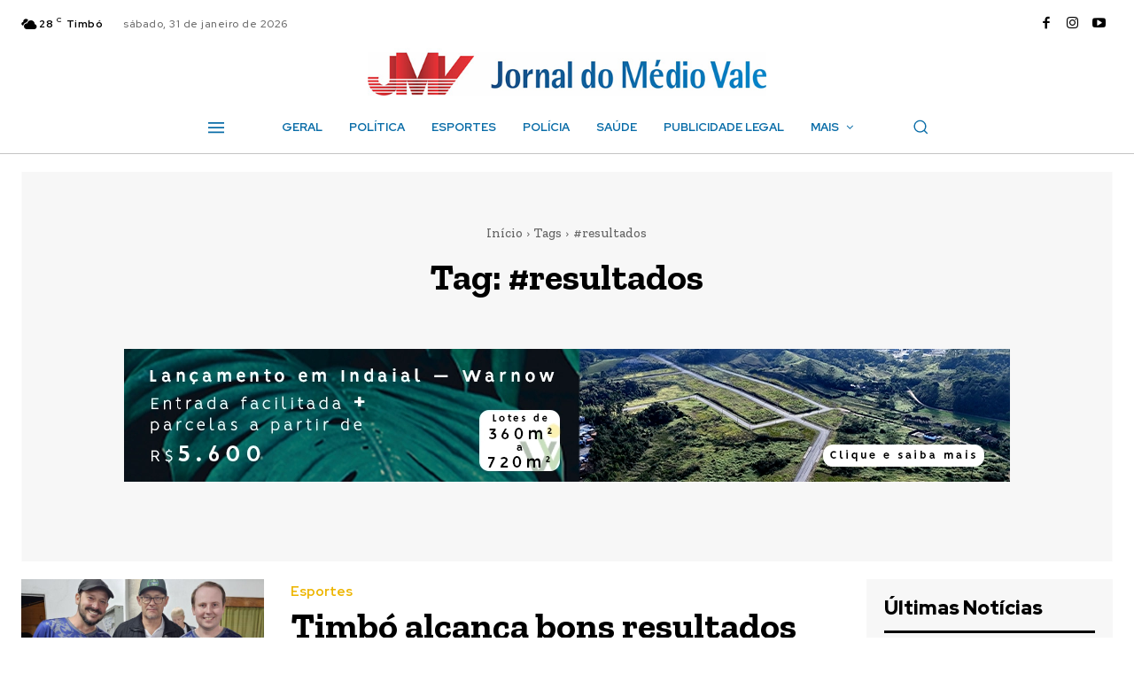

--- FILE ---
content_type: text/html; charset=utf-8
request_url: https://www.google.com/recaptcha/api2/aframe
body_size: 265
content:
<!DOCTYPE HTML><html><head><meta http-equiv="content-type" content="text/html; charset=UTF-8"></head><body><script nonce="qI6mZqC278tNYhtbufui0g">/** Anti-fraud and anti-abuse applications only. See google.com/recaptcha */ try{var clients={'sodar':'https://pagead2.googlesyndication.com/pagead/sodar?'};window.addEventListener("message",function(a){try{if(a.source===window.parent){var b=JSON.parse(a.data);var c=clients[b['id']];if(c){var d=document.createElement('img');d.src=c+b['params']+'&rc='+(localStorage.getItem("rc::a")?sessionStorage.getItem("rc::b"):"");window.document.body.appendChild(d);sessionStorage.setItem("rc::e",parseInt(sessionStorage.getItem("rc::e")||0)+1);localStorage.setItem("rc::h",'1769899405187');}}}catch(b){}});window.parent.postMessage("_grecaptcha_ready", "*");}catch(b){}</script></body></html>